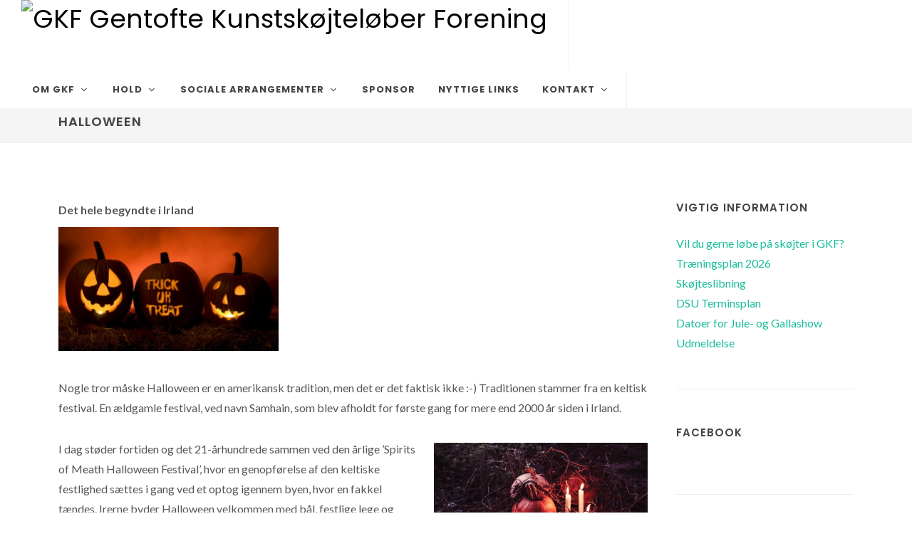

--- FILE ---
content_type: text/html; charset=UTF-8
request_url: https://gkf.dk/memberportal/frontpage/page/4753
body_size: 38393
content:
<!DOCTYPE html>
<html dir="ltr" lang="da-DK">
<head>

	<meta http-equiv="content-type" content="text/html; charset=utf-8" />
	<meta name="author" content="GKF Gentofte Kunstskøjteløber Forening" />
	<meta name="description" content="GKF Gentofte Kunstskøjteløber Forening" />
	
	
		<meta property="og:title" content="GKF Gentofte Kunstskøjteløber Forening" />
		<meta property="og:description" content="Halloween" />
		
			<meta property="og:image" content="https://foreninglet-cms-files.s3-eu-west-1.amazonaws.com/1693/fcHyDSDa7WCW.jpg" />
		
	
	
	<!-- Stylesheets
	============================================= -->
	
		<link rel="shortcut icon" href="https://foreninglet-static-files.s3.eu-west-1.amazonaws.com/static/icon/favicon.ico" />
		<link rel="apple-touch-icon" href="https://foreninglet-static-files.s3.eu-west-1.amazonaws.com/static/icon/apple-touch-icon.png" />
	
	
	<link href="https://fonts.googleapis.com/css?family=Lato:300,400,400i,700|Poppins:300,400,500,600,700|PT+Serif:400,400i&display=swap" rel="stylesheet" type="text/css" />
	<link rel="stylesheet" href="https://foreninglet-static-files.s3.eu-west-1.amazonaws.com/static/layouts/cms/css/bootstrap.css" type="text/css" />
	<link rel="stylesheet" href="https://foreninglet-static-files.s3.eu-west-1.amazonaws.com/static/css/bootstrap-multiselect-0.9.13/bootstrap-multiselect.css" />
	<link rel="stylesheet" href="https://foreninglet-static-files.s3.eu-west-1.amazonaws.com/static/layouts/cms/style.css" type="text/css" />
	<link rel="stylesheet" href="https://foreninglet-static-files.s3.eu-west-1.amazonaws.com/static/layouts/cms/css/swiper.css" type="text/css" />
	<link rel="stylesheet" href="https://foreninglet-static-files.s3.eu-west-1.amazonaws.com/static/layouts/cms/css/dark.css" type="text/css" />
	<link rel="stylesheet" href="https://foreninglet-static-files.s3.eu-west-1.amazonaws.com/static/layouts/cms/css/font-icons.css" type="text/css" />
	<link rel="stylesheet" href="https://foreninglet-static-files.s3.eu-west-1.amazonaws.com/static/layouts/cms/css/animate.css" type="text/css" />
	<link rel="stylesheet" href="https://foreninglet-static-files.s3.eu-west-1.amazonaws.com/static/layouts/cms/css/magnific-popup.css" type="text/css" />

	<link rel="stylesheet" href="https://foreninglet-static-files.s3.eu-west-1.amazonaws.com/static/layouts/memberportal/css/datepicker.css" />
	<link rel="stylesheet" href="https://foreninglet-static-files.s3.eu-west-1.amazonaws.com/static/script/select2/4.0.3/css/select2.min.css" />
	<link rel="stylesheet" href="https://foreninglet-static-files.s3.eu-west-1.amazonaws.com/static/layouts/memberportal/css/chosen.min.css" />
    <link rel="stylesheet" href="https://foreninglet-static-files.s3.eu-west-1.amazonaws.com/static/script/owlcarousel/owl.carousel2-2.3.4.min.css" type="text/css" media="screen" />
    <link rel="stylesheet" href="https://foreninglet-static-files.s3.eu-west-1.amazonaws.com/static/script/owlcarousel/owl.theme.default-2.3.4.min.css" type="text/css" media="screen" />
	<link rel="stylesheet" href="https://foreninglet-static-files.s3.eu-west-1.amazonaws.com/static/layouts/memberportal/fullcalendar/3.10.0/fullcalendar.min.css" type="text/css" media="screen" />
	<link rel="stylesheet" href="https://foreninglet-static-files.s3.eu-west-1.amazonaws.com/static/layouts/common/fullcalendar-scheduler/1.10.0/css/scheduler.min.css" type="text/css" media="screen" />
	<link rel="stylesheet" href="https://foreninglet-static-files.s3.eu-west-1.amazonaws.com/static/css/jquery/datatables-1.11.3.min.css" />
	<link rel="stylesheet" href="https://foreninglet-static-files.s3.eu-west-1.amazonaws.com/static/layouts/memberportal/bootstrap-form-helpers-d4201db/css/bootstrap-formhelpers.min.css" />
    	<link rel="stylesheet" href="https://foreninglet-static-files.s3.eu-west-1.amazonaws.com/static/css/froala-4.0.5/froala_style.min.css">
	<link rel="stylesheet" href="https://foreninglet-static-files.s3.eu-west-1.amazonaws.com/static/css/intl-tel-input-18.0.3/css/intlTelInput.min.css">
	
	<link rel="stylesheet" href="https://foreninglet-static-files.s3.eu-west-1.amazonaws.com/static/layouts/cms/css/custom.css?date=20241123v15" type="text/css" />

	<style>
	    .page-title-text {
            background-color: rgba(0,0,0,0.35);
        }
	</style>
	
    
    	<link href="https://gkf.dk/memberportal/frontpage/css?date=20220914103900" rel="stylesheet"/>
    
	
	<meta name="viewport" content="width=device-width, initial-scale=1" />

	<!-- Document Title
	============================================= -->
	<title>GKF Gentofte Kunstskøjteløber Forening</title>
    

</head>

<body class="stretched">

	<!-- JavaScripts
	============================================= -->
	<script src="https://foreninglet-static-files.s3.eu-west-1.amazonaws.com/static/layouts/cms/js/jquery.js"></script>
	<script src="https://foreninglet-static-files.s3.eu-west-1.amazonaws.com/static/layouts/cms/js/plugins.min.js"></script>

	<!-- Footer Scripts
	============================================= -->
	<script src="https://foreninglet-static-files.s3.eu-west-1.amazonaws.com/static/layouts/cms/js/functions.js"></script>
	<script src="https://foreninglet-static-files.s3.eu-west-1.amazonaws.com/static/script/owlcarousel/owl.carousel2-2.3.4.min.js"> </script>

		<script src="https://foreninglet-static-files.s3.eu-west-1.amazonaws.com/static/script/bootstrap-multiselect-0.9.13/bootstrap-multiselect.js"> </script>
    <script src="https://foreninglet-static-files.s3.eu-west-1.amazonaws.com/static/layouts/memberportal/js/bootstrap-datepicker.js"> </script>
    <script src="https://foreninglet-static-files.s3.eu-west-1.amazonaws.com/static/layouts/memberportal/js/bootstrap-datepicker.da.js"> </script>
    <script src="https://foreninglet-static-files.s3.eu-west-1.amazonaws.com/static/layouts/memberportal/js/bootstrap-datepicker.de.js"> </script>
    <script src="https://foreninglet-static-files.s3.eu-west-1.amazonaws.com/static/layouts/memberportal/js/bootstrap-datepicker.sv.js"> </script>
    <script src="https://foreninglet-static-files.s3.eu-west-1.amazonaws.com/static/layouts/memberportal/js/bootstrap-datepicker.no.js"> </script>
    <script src="https://foreninglet-static-files.s3.eu-west-1.amazonaws.com/static/script/select2/4.0.3/js/select2.min.js"></script>
    <script src="https://foreninglet-static-files.s3.eu-west-1.amazonaws.com/static/script/select2/4.0.3/js/i18n/da.js"></script>
	<script src="https://foreninglet-static-files.s3.eu-west-1.amazonaws.com/static/layouts/memberportal/js/chosen.jquery.min.js"> </script>
	<script src="https://foreninglet-static-files.s3.eu-west-1.amazonaws.com/static/layouts/memberportal/fullcalendar/3.10.0/moment.min.js"> </script>
	<script src="https://foreninglet-static-files.s3.eu-west-1.amazonaws.com/static/layouts/memberportal/fullcalendar/3.10.0/fullcalendar.min.js"> </script>
	<script src="https://foreninglet-static-files.s3.eu-west-1.amazonaws.com/static/layouts/memberportal/fullcalendar/3.10.0/locale/da.js"> </script>
	<script src="https://foreninglet-static-files.s3.eu-west-1.amazonaws.com/static/layouts/memberportal/fullcalendar/3.10.0/locale/de.js"> </script>
	<script src="https://foreninglet-static-files.s3.eu-west-1.amazonaws.com/static/layouts/memberportal/fullcalendar/3.10.0/locale/en-gb.js"> </script>
	<script src="https://foreninglet-static-files.s3.eu-west-1.amazonaws.com/static/layouts/common/fullcalendar-scheduler/1.10.0/js/scheduler.min.js"> </script>
	<script src="https://foreninglet-static-files.s3.eu-west-1.amazonaws.com/static/script/jquery/datatables-1.11.3.min.js"> </script>
	<script src="https://foreninglet-static-files.s3.eu-west-1.amazonaws.com/static/script/jquery/jquery.rss-3.3.0.min.js"></script>
	<script src="https://foreninglet-static-files.s3.eu-west-1.amazonaws.com/static/layouts/memberportal/bootstrap-form-helpers-d4201db/js/bootstrap-formhelpers.min.js"></script>
		<script src="https://foreninglet-static-files.s3.eu-west-1.amazonaws.com/static/script/jscaptcha/jscaptcha.js"></script>
    
	<script type="text/javascript" src="https://foreninglet-static-files.s3.eu-west-1.amazonaws.com/static/script/intl-tel-input-18.0.3/intlTelInput.min.js"></script>

		<script src="https://foreninglet-static-files.s3.eu-west-1.amazonaws.com/static/layouts/cms/js/custom.js?v=3"></script>

	<!-- Document Wrapper
	============================================= -->
	<div id="wrapper" class="clearfix">

				
    		<!-- Header
    		============================================= -->
    		<header id="header" class="full-header floating-header">
    			<div id="header-wrap">
    				<div class="container">
    					<div class="header-row">
    
    						<!-- Logo
    						============================================= -->
    						<div id="logo">
        						            						<a href="https://gkf.dk/memberportal/frontpage" class="standard-logo" data-dark-logo="https://gkf.dk/front/logo/1693/ab2a98/logo?v=2015-02-06_11-14-36"><img src="https://gkf.dk/front/logo/1693/ab2a98/logo?v=2015-02-06_11-14-36" alt="GKF Gentofte Kunstskøjteløber Forening" /></a>
    								<a href="https://gkf.dk/memberportal/frontpage" class="retina-logo" data-dark-logo="https://gkf.dk/front/logo/1693/ab2a98/logo?v=2015-02-06_11-14-36"><img src="https://gkf.dk/front/logo/1693/ab2a98/logo?v=2015-02-06_11-14-36" alt="GKF Gentofte Kunstskøjteløber Forening"></a>
        						            				</div><!-- #logo end -->
    
    						    
    												<div id="primary-menu-trigger">
							<svg class="svg-trigger" viewBox="0 0 100 100"><path d="m 30,33 h 40 c 3.722839,0 7.5,3.126468 7.5,8.578427 0,5.451959 -2.727029,8.421573 -7.5,8.421573 h -20"></path><path d="m 30,50 h 40"></path><path d="m 70,67 h -40 c 0,0 -7.5,-0.802118 -7.5,-8.365747 0,-7.563629 7.5,-8.634253 7.5,-8.634253 h 20"></path></svg>
						</div>

						<!-- Primary Navigation
						============================================= -->
						<nav class="primary-menu with-arrows" id="primary-menu">
							<ul class="menu-container">

								<li class="menu-item">
<a class="menu-link"  href="https://gkf.dk/memberportal/frontpage/page/4624"><div>Om GKF</div></a><ul class="sub-menu-container"><li class="menu-item">
<a class="menu-link"  href="https://gkf.dk/memberportal/frontpage/page/10352"><div>bestyrelse/Kontakt</div></a></li><li class="menu-item">
<a class="menu-link"  href="https://gkf.dk/memberportal/frontpage/page/4701"><div>Trænere i GKF</div></a></li><li class="menu-item">
<a class="menu-link"  href="https://gkf.dk/memberportal/frontpage/page/4657"><div>Generalforsamling</div></a></li><li class="menu-item">
<a class="menu-link"  href="https://gkf.dk/memberportal/frontpage/page/4734"><div>Bestyrelsesmøder</div></a></li><li class="menu-item">
<a class="menu-link" target="_blank" href="https://gkf.dk/memberportal/frontpage/page/7865"><div>Vedtægter i GKF</div></a></li><li class="menu-item">
<a class="menu-link" target="_blank" href="https://foreninglet-cms-files.s3-eu-west-1.amazonaws.com/1693/qFmD9y8e9qje.pdf"><div>Privatlivspolitk</div></a></li><li class="menu-item">
<a class="menu-link"  href="https://gkf.dk/memberportal/frontpage/page/4650"><div>Ordensregler</div></a></li><li class="menu-item">
<a class="menu-link"  href="https://gkf.dk/memberportal/frontpage/page/4714"><div>Anti-mobberegler</div></a></li></ul></li><li class="menu-item">
<a class="menu-link"  href="https://gkf.dk/memberportal/frontpage/page/4631"><div>Hold</div></a><ul class="sub-menu-container"><li class="menu-item">
<a class="menu-link"  href="https://gkf.dk/memberportal/frontpage/page/10650"><div>Holdoversigt og krav</div></a></li><li class="menu-item">
<a class="menu-link"  href="https://gkf.dk/memberportal/frontpage/page/4721"><div>Morgentræning for medlemmer</div></a></li><li class="menu-item">
<a class="menu-link"  href="https://gkf.dk/memberportal/frontpage/page/4641"><div>Kontingent</div></a></li><li class="menu-item">
<a class="menu-link"  href="https://gkf.dk/memberportal/frontpage/page/4720"><div>Privatundervisning</div></a></li><li class="menu-item">
<a class="menu-link"  href="https://gkf.dk/memberportal/frontpage/page/4702"><div>Klubskab</div></a></li><li class="menu-item">
<a class="menu-link"  href="https://gkf.dk/memberportal/frontpage/page/4632"><div>Nyt medlem / New member</div></a></li></ul></li><li class="menu-item">
<a class="menu-link"  href="#"><div>Sociale arrangementer</div></a><ul class="sub-menu-container"><li class="menu-item">
<a class="menu-link"  href="https://gkf.dk/memberportal/frontpage/page/4673"><div>Gallashow</div></a></li><li class="menu-item">
<a class="menu-link"  href="https://gkf.dk/memberportal/frontpage/page/4674"><div>Fastelavn</div></a></li><li class="menu-item">
<a class="menu-link"  href="https://gkf.dk/memberportal/frontpage/page/4676"><div>Sommer Camp</div></a></li><li class="menu-item">
<a class="menu-link"  href="https://gkf.dk/memberportal/frontpage/page/4753"><div>Halloween</div></a></li><li class="menu-item">
<a class="menu-link"  href="https://gkf.dk/memberportal/frontpage/page/4675"><div>Juletræsfest</div></a></li></ul></li><li class="menu-item">
<a class="menu-link"  href="https://gkf.dk/memberportal/frontpage/page/4637"><div>Sponsor</div></a></li><li class="menu-item">
<a class="menu-link"  href="https://gkf.dk/memberportal/frontpage/page/4757"><div>Nyttige Links</div></a></li><li class="menu-item">
<a class="menu-link"  href="https://gkf.dk/memberportal/frontpage/page/4627"><div>Kontakt</div></a><ul class="sub-menu-container"><li class="menu-item">
<a class="menu-link"  href="https://gkf.dk/memberportal/frontpage/page/4765"><div>Ventelister</div></a></li></ul></li>    															
							</ul>
						</nav><!-- #primary-menu end -->
    
    					</div>
    				</div>
    			</div>
    			<div class="header-wrap-clone"></div>
    		</header><!-- #header end -->

    		        	
    		        		<!-- Page Title
        		============================================= -->
        		<section id="page-title" class="page-title-mini">
        
        			<div class="container clearfix">
        				<h1>Halloween</h1>
        			</div>
        		</section><!-- #page-title end -->
        	        	
		
		<!-- Content
		============================================= -->
		<section id="content">
			    			<div class="content-wrap" >
    				<div class="container clearfix">
			
					    					<div class="row gutter-40 col-mb-80">
    						<!-- Center of page
    						============================================= -->
    						<div class="center-of-page col-lg-9 fr-view">
					<div class="fr-view"><p><b>Det hele begyndte i Irland<br />
</b><a href="https://foreninglet-cms-files.s3-eu-west-1.amazonaws.com/1693/fcHyDSDa7WCW.jpg"><img class="alignnone wp-image-8090 " src="https://foreninglet-cms-files.s3-eu-west-1.amazonaws.com/1693/fcHyDSDa7WCW.jpg" alt="" width="309" height="174" /></a><br />
Nogle tror måske Halloween er en amerikansk tradition, men det er det faktisk ikke :-) Traditionen stammer fra en keltisk festival. En ældgamle festival, ved navn Samhain, som blev afholdt for første gang for mere end 2000 år siden i Irland.</p>
<p><a href="https://foreninglet-cms-files.s3-eu-west-1.amazonaws.com/1693/bhXjm51hk5BP.jpg"><img class="alignright wp-image-8103 size-medium" src="https://foreninglet-cms-files.s3-eu-west-1.amazonaws.com/1693/bhXjm51hk5BP.jpg" alt="" width="300" height="200" /></a><i></i>I dag støder fortiden og det 21-århundrede sammen ved den årlige ’Spirits of Meath Halloween Festival’, hvor en genopførelse af den keltiske festlighed sættes i gang ved et optog igennem byen, hvor en fakkel tændes. Irerne byder Halloween velkommen med bål, festlige lege og traditionel mad, heriblandt en frugtkage,  der indeholder mønter, knapper, ringe og andre ting, der kan spå om fremtiden. I meget gamle dage mente man, at hvis en ung kvinde fandt en ring i hendes stykke kage, ville hun blive gift inden for det næste år. - Se det er da en lidt sjov historie.. og så blev vi det klogere..</p>
<p>Halloween kom til USA med de irske immigranter i midten af 1800-tallet.</p>
<p><strong>I GKF ER HALLOWEEN OGSÅ KOMMET TIL - og det er blevet en stor årlig begivenhed - HUSK AT SÆTTE KRYDS</strong></p>
<p><a href="https://foreninglet-cms-files.s3-eu-west-1.amazonaws.com/1693/ahPXy5epBWnK.jpg"><img class="alignnone size-thumbnail wp-image-8102" src="https://foreninglet-cms-files.s3-eu-west-1.amazonaws.com/1693/ahPXy5epBWnK.jpg" alt="" width="150" height="150" />   </a> <a href="https://foreninglet-cms-files.s3-eu-west-1.amazonaws.com/1693/OP2Pt9p5LQN6.jpg"><img class="alignnone size-thumbnail wp-image-8100" src="https://foreninglet-cms-files.s3-eu-west-1.amazonaws.com/1693/OP2Pt9p5LQN6.jpg" alt="" width="150" height="150" />    </a><a href="https://foreninglet-cms-files.s3-eu-west-1.amazonaws.com/1693/j9fDm98reYQO.jpg"><img class="alignnone size-thumbnail wp-image-8098" src="https://foreninglet-cms-files.s3-eu-west-1.amazonaws.com/1693/j9fDm98reYQO.jpg" alt="" width="150" height="150" /></a> <a href="https://foreninglet-cms-files.s3-eu-west-1.amazonaws.com/1693/jMYyPPkY2xWL.jpg"><img class="alignnone size-thumbnail wp-image-8099" src="https://foreninglet-cms-files.s3-eu-west-1.amazonaws.com/1693/jMYyPPkY2xWL.jpg" alt="" width="150" height="150" /></a>    <a href="https://foreninglet-cms-files.s3-eu-west-1.amazonaws.com/1693/hfr7W8fH9dGQ.jpg"><img class="alignnone size-thumbnail wp-image-8097" src="https://foreninglet-cms-files.s3-eu-west-1.amazonaws.com/1693/hfr7W8fH9dGQ.jpg" alt="" width="150" height="150" />    </a><a href="https://foreninglet-cms-files.s3-eu-west-1.amazonaws.com/1693/W6zq6w44NQNB.jpg"><img class="alignnone size-thumbnail wp-image-8096" src="https://foreninglet-cms-files.s3-eu-west-1.amazonaws.com/1693/W6zq6w44NQNB.jpg" alt="" width="150" height="150" /></a><a href="https://foreninglet-cms-files.s3-eu-west-1.amazonaws.com/1693/hfr7W8fH9dGQ.jpg"><img class="alignnone wp-image-8101 " src="https://foreninglet-cms-files.s3-eu-west-1.amazonaws.com/1693/x2P663f99KFN.jpg" alt="" width="484" height="363" /></a><br />
Glade Halloween børn :-)</p>
</div>											</div><!-- .center-of-page end -->
						
						<!-- Sidebar
						============================================= -->
						<div class="sidebar col-lg-3">
							<div class="sidebar-widgets-wrap">
							
								
        							
    								
    								        								<div class="widget clearfix">
        									<h4 class="sidebar-title">VIGTIG INFORMATION</h4>
        									<p><a href="https://gkf.dk/memberportal/frontpage/page/4765">Vil du gerne løbe på skøjter i GKF?</a><br />
<a href="https://gkf.dk/memberportal/frontpage/page/9058">Træningsplan 2026</a><br />
<a href="https://foreninglet-cms-files.s3-eu-west-1.amazonaws.com/1693/t2DSG7BztM8j.pdf">Skøjteslibning</a><br />
<a href="https://foreninglet-cms-files.s3-eu-west-1.amazonaws.com/1693/pdsssgw9pD1z.pdf"> DSU Terminsplan  </a><br />
<a href="https://www.gkf.dk/memberportal/frontpage/page/10296"> Datoer for Jule- og Gallashow  </a><br />
<a href="https://www.gkf.dk/memberportal/frontpage/page/4769"> Udmeldelse </a><br />
</p>
        								</div>
        							
    								            							
    								
    								
    								
        							        								
    							
        							
    								
    								
    								            							
    								
    								
    								        								<div class="widget clearfix">
        									<h4 class="sidebar-title">FACEBOOK</h4>
        									
                                        	<div id="fb-root"></div>
                                        	<script async defer crossorigin="anonymous" 
                                        	  src="https://connect.facebook.net/da_DK/sdk.js#xfbml=1&version=v20.0">
                                        	</script>
                                        	
                                        	<div class="fb-page" 
                                        	     data-href="https://www.facebook.com/profile.php?id=100028549947152"
                                        	     data-tabs="timeline" 
                                        	     data-width="294" 
                                        	     data-height="500" 
                                        	     data-small-header="false"
                                        	     data-adapt-container-width="true"
                                        	     data-hide-cover="false"
                                        	     data-show-facepile="true">
                                        	</div>  
                                                									
        								</div>
        							
        							        								
    							
        							        								<div class="widget clearfix">
        									<h4 class="sidebar-title">Nyheder</h4>
        									<div class="posts-sm row col-mb-30" id="last-viewed-shop-list-sidebar">
        										            										<div class="entry col-12">
            											<div class="grid-inner row g-0">
            												<div class="col">
            													<div class="entry-title">
            														<h4><a href="https://gkf.dk/memberportal/frontpage/post/10955">Velkommen til vores ny træner Louise</a></h4>
            													</div>
            													<div class="entry-meta no-separator">
            														<ul>
            															<li>Udgivet: 18. jan. 2026</li>
            														</ul>
            													</div>
            												</div>
            											</div>
            										</div>
            									            										<div class="entry col-12">
            											<div class="grid-inner row g-0">
            												<div class="col">
            													<div class="entry-title">
            														<h4><a href="https://gkf.dk/memberportal/frontpage/post/10812">Sæt X i kalenderen den 21/2 - klubkonkurrence for skøjteskolen og FunSport</a></h4>
            													</div>
            													<div class="entry-meta no-separator">
            														<ul>
            															<li>Udgivet: 3. jan. 2026</li>
            														</ul>
            													</div>
            												</div>
            											</div>
            										</div>
            									            										<div class="entry col-12">
            											<div class="grid-inner row g-0">
            												<div class="col">
            													<div class="entry-title">
            														<h4><a href="https://gkf.dk/memberportal/frontpage/post/10637">Forældrekaffe 2026 - 1. lørdag i måneden mellem 12 og 13</a></h4>
            													</div>
            													<div class="entry-meta no-separator">
            														<ul>
            															<li>Udgivet: 4. dec. 2025</li>
            														</ul>
            													</div>
            												</div>
            											</div>
            										</div>
            									            										<div class="entry col-12">
            											<div class="grid-inner row g-0">
            												<div class="col">
            													<div class="entry-title">
            														<h4><a href="https://gkf.dk/memberportal/frontpage/post/10497">Mere istræning til Fun Y og Fun O </a></h4>
            													</div>
            													<div class="entry-meta no-separator">
            														<ul>
            															<li>Udgivet: 12. nov. 2025</li>
            														</ul>
            													</div>
            												</div>
            											</div>
            										</div>
            									            										<div class="entry col-12">
            											<div class="grid-inner row g-0">
            												<div class="col">
            													<div class="entry-title">
            														<h4><a href="https://gkf.dk/memberportal/frontpage/post/10344">Ny bestyrelse i GKF</a></h4>
            													</div>
            													<div class="entry-meta no-separator">
            														<ul>
            															<li>Udgivet: 22. okt. 2025</li>
            														</ul>
            													</div>
            												</div>
            											</div>
            										</div>
            									        									</div>
        									<hr/>
        									<h5><a href="https://gkf.dk/memberportal/frontpage/showallposts">Vis alle</a></h5>
            							</div>
            						
    								
    								
    								            							
    								
    								
    								
        							        								
    															
							</div>

						</div><!-- .sidebar end -->
					
				        				</div>
        			</div>
							
		</section><!-- #content end -->

					<!-- Footer
    		============================================= -->
    		<footer id="footer" class="dark">
    			<div class="container" id="footer-container-div">
    				<!-- Footer Widgets
    				============================================= -->
    				<div class="footer-widgets-wrap">
    
    					<div class="row col-mb-50">
    						
    						
        						<div class="col-md-6 col-lg-4">
        
        							<div class="widget clearfix">
        
        								<h4>Kontakt</h4>
        
        								<div>
        									
            									<address>
            										<strong>GKF Gentofte Kunstskøjteløber Forening</strong><br>
            										
            										
            									</address>
            								
        									
    										
    											<abbr>CVR: 53926916</abbr><br>
    										
        									
        										<abbr><strong>Email:</strong></abbr> <a href="mailto:medlem@gkf.dk">medlem@gkf.dk</a><br>
        									
        									
        								</div>
        
        							</div>
        
        						</div>
        					
    
    						
        						<div class="col-md-6 col-lg-4">
        
        							<div class="widget clearfix">
        
        								<h4>Følg os</h4>
        								
        								
            								<a href="https://www.facebook.com/GKF-Gentofte-Kunstskøjteløber-Forening-495806293797471" class="social-icon si-small si-rounded si-facebook" target="_blank">
            									<i class="icon-facebook"></i>
            									<i class="icon-facebook"></i>
            								</a>
            							
        
        								
        
        								
            								<a href="https://www.instagram.com/explore/locations/270651468/gkf-gentofte-kunstskjtelber-forening" class="social-icon si-small si-rounded si-instagram" target="_blank">
            									<i class="icon-instagram"></i>
            									<i class="icon-instagram"></i>
            								</a>
            							
        
        								
        
        							</div>
        
        						</div>
        					
    
    						
    
    						<!-- 						
    						<div class="col-md-6 col-lg-4">
    
    							<div class="widget clearfix">
    								<div class="alignright gmap" id="google-map2" data-address="Roskilde, Denmark" style="width: 280px; height: 170px;"></div>
    							</div>
    							
    						</div>
    						-->
    						 
    					</div>
    
    				</div><!-- .footer-widgets-wrap end -->
    			</div>
    
    			<!-- Copyrights
    			============================================= -->
    			<div id="copyrights">
    				<div class="container">
    
    					<div class="row justify-content-between">
    						<div class="col-12 col-lg-auto text-center text-lg-start">
    							<div class="copyrights-menu copyright-links mb-0">
    								<p class="mb-3">&copy; 2026 <a href="https://gkf.dk">GKF Gentofte Kunstskøjteløber Forening</a></p>
    							</div>
    						</div>
    
    						<div class="col-12 col-lg-auto text-center text-lg-end">
    							<div class="copyrights-menu copyright-links mb-0">
    								<p class="mb-3"><a href="https://web.foreninglet.dk" target="_blank">En løsning fra ForeningLet</a></p>
    							</div>
    						</div>
    					</div>
    
    				</div>
    			</div><!-- #copyrights end -->
    		</footer><!-- #footer end -->
				
	</div><!-- #wrapper end -->

    <div class="col-md-3 bg" id="spinner-modal">
    	<div class="loader" id="loader-1"></div>
    </div>

    <div class="modal fade" id="generic-modal-popup" tabindex="-1" role="dialog" aria-hidden="true">
    	<div class="modal-dialog">
    		<div class="modal-content">
    			<div class="modal-header">
    				<h4 class="modal-title" id="myModalLabel">Info</h4>
    				<button type="button" class="btn-close btn-sm" data-bs-dismiss="modal" aria-hidden="true"></button>
    			</div>
    			<div class="modal-body" id="generic-modal-popup-body">
    			</div>
    			<div class="modal-footer">
    				<button type="button" class="btn btn-primary" data-bs-dismiss="modal">Luk</button>
    			</div>
    		</div>
    	</div>
    </div>

	<!-- Go To Top
	============================================= -->
	<div id="gotoTop" class="icon-angle-up"></div>

	<div class="modal fade" id="message-popup" tabindex="-1" role="dialog" aria-hidden="true">
	<div class="modal-dialog">
		<div class="modal-content">
			<div class="modal-header">
				<h4 class="modal-title">Info</h4>
			</div>
			<div class="modal-body">
    			<p id="message-popup-text">
    			</p>
    		</div>
    		<div class="modal-footer">
    			<button type="button" class="btn btn-primary" data-bs-dismiss="modal" data-dismiss="modal">OK</button>
    		</div>
		</div>
	</div>
</div>

<script>

function showMessagePopup(message) {
	$('#message-popup-text').html(message);
	$('#message-popup').modal('show');
}

function checkSession() {
	document.getElementById('message').innerHTML = "window has focus";
	var loggedInMemberId = 0;
	if (loggedInMemberId == 0) {
		console.log("No member is logged ind");
		return;
	}
	console.log("Tries to log in member_id: " + loggedInMemberId);
	loginMember(loggedInMemberId);
}

function setChangeAccountValue() {
	if (localeStorageEnabled()) {
		
	}
}

function isChangeAccountEnabled() {
	if (localeStorageEnabled()) {
		if (fetchFromLocalStorage("fl_change_account_enabled") == "true") {
			return true;
		}
	}
	return false;
}

function addResultToList(result, remember_me) {
	for (var i = 0, l = result.length; i < l; i++) {
	    var loginInfo = result[i];
	    var jsonText = JSON.stringify(loginInfo);
	    var key = "fl_member_list_key_" + loginInfo.member_id; 
	    addToLocalStorage(key, jsonText, remember_me);
	}
	
}

function localeStorageEnabled() {
	if (typeof(Storage) === "undefined") {
		return false;
	}
	if (isLocalStorageNameSupported() === false) {
		return false;
	}
	
	return true;
}

function isLocalStorageNameSupported() {
	var test = 'test';
    try {
        localStorage.setItem(test, test);
        localStorage.removeItem(test);
        return true;
    } catch(e) {
        return false;
    }
}		

function addToLocalStorage(key, value, remember_me) {
	if (remember_me == 1 && localeStorageEnabled()) {
		//console.log("Adds to locale storage: " + key);
		localStorage.setItem(key, value);
	}
	else {
		//console.log("Adds to in page storage: " + key);
		inPageStorage[key] = value;
	}
}

var inPageStorage = [];

function fetchFromLocalStorage(key) {
	//console.log("In page store result: " + (key in inPageStorage));
	if (key in inPageStorage) {
		//console.log("Found login in page: " + (key in inPageStorage));
		return inPageStorage[key];
	}
	return localStorage.getItem(key)
}

function loginMember(memberId) {
    var key = "fl_member_list_key_" + memberId; 

    var memberJson = fetchFromLocalStorage(key);

    var member = JSON.parse(memberJson);

	doLoginPost(member);
}

function doLoginPost(loginInfo) {
	$("#username").val(loginInfo.username);
	$("#key_1").val(loginInfo.key_1);
	$("#key_2").val(loginInfo.key_2);
	$("#club_id").val(loginInfo.club_id);
	$("#member_id").val(loginInfo.member_id);
	$("#do-login-form").attr('action', loginInfo.post_url);
	$("#do-login-form").submit();
}

var changeAccountEnabled = false;
if (localeStorageEnabled()) {
	if (fetchFromLocalStorage("fl_change_account_enabled") == "true") {
		var changeAccountEnabled = true;
	}
}

setChangeAccountValue();

var changeAccountEnabled = isChangeAccountEnabled();


	var isOnSubDomain = false;


if (changeAccountEnabled && isOnSubDomain) {
	$("#change-account-menu").css("visibility","visible");
} else {
	$("#change-account-menu").css("visibility","hidden");
}

</script>
	<script>
	
        		var rxhtmlTag = /<(?!area|br|col|embed|hr|img|input|link|meta|param)(([a-z][^\/\0>\x20\t\r\n\f]*)[^>]*)\/>/gi;
		jQuery.htmlPrefilter = function( html ) {
			return html.replace( rxhtmlTag, "<$1></$2>" );
		};
		
								jQuery.fn.extend({
			dialog: function() {
				var popupHtml = $(this).html();
				$("#generic-modal-popup-body").html(popupHtml);
				$("#generic-modal-popup").modal('show');
			}
		});

		$(document).ready(function() {
			$('.panel').addClass('card');
			$('.panel-body').addClass('card-body');
			$('.panel-title').addClass('card-header');

			$('.hidden-xs').addClass('d-xs-none');
			$('.hidden-sm').addClass('d-sm-none');
			$('.hidden-md').addClass('d-md-none');
			$('.hidden-lg').addClass('d-lg-none');
			$('.hidden-xs').removeClass('hidden-xs');
			$('.hidden-sm').removeClass('hidden-sm');
			$('.hidden-md').removeClass('hidden-md');
			$('.hidden-lg').removeClass('hidden-lg');

						$('.glyphicon-calendar').addClass('icon-calendar-1');
			$('.glyphicon-time').addClass('icon-time');
			$('.glyphicon-map-marker').addClass('icon-map-marker1');
			$('.glyphicon-user').addClass('icon-user');
			$('.glyphicon-circle-arrow-right').addClass('icon-line-arrow-right-circle');
			$('.glyphicon-arrow-right').addClass('icon-arrow-right');
			$('.glyphicon-arrow-left').addClass('icon-arrow-left');

			$('.fa-plus-square').addClass('icon-plus-square');
			$('.fa-minus-square').addClass('icon-minus-square');
			$('.fa-check-square').addClass('icon-check-square');
			$('.fa-hand-point-up').addClass('icon-hand-point-up');
			$('.fa-question-circle').addClass('icon-question-circle');

			$('.btn-xs').addClass('btn-sm');

			$('.checkbox-field').css('width', '100%');
			$('.checkbox-field').css('display', 'block');

			$('.member-saldo').css('display', 'block');
			
						$('.multiselect-container').css('width', '400px');
			//$('.multiselect-container').css('padding', '5px');
			
						$('._100').addClass('row');

			$('.read-only-span').css('display', 'block');

			$('label').css('display', 'block');
			
						$('.close').hide();
			
			var windowWidth = $(window).width();
			var menuWidth = $("#primary-menu").width();
			var logoWidth = $("#logo").width();

			var diff = windowWidth - menuWidth - logoWidth;
			if (diff < 50) {
				$("#primary-menu").addClass('primary-menu-wrap');
				$("#page-title").css("padding-top", "60px");
			}
			
						$('').dataTable({
        		"oLanguage": {
        			"sUrl": "https://gkf.dk/language/da_DK.txt"
        		}
			});
			
			$('#spinner-modal').hide();
			$('.waiting').click(function(event) {
				$('#spinner-modal').show();
				            	if ($(this).hasClass('clicked')) { 
            		return false;
            	}
            	else {
            		$(this).addClass('clicked').trigger('click');
            	}				
			});
			
			
    		$('a').click(function(event) {
    			var link = this.href;
    			var lastPartOfUrl = link.substring(link.indexOf("?")+1);
    			//console.log(lastPartOfUrl);
    			if (lastPartOfUrl == 'confirm-delete') {
    				return confirmDelete(link);
    			}
    			return true;
    		});
    		
    		$("#login-response-message").css("color", "red");
    		
    		$("#member-portal-login-button").click(function(event) {
				$('#spinner-modal').show();
    		});
    		
    		
			            var windowHeight = $(window).height();
            var element = document.getElementById("footer");
            if (element !== null) {
                var space = windowHeight - element.offsetTop - element.offsetHeight;
                var space = space + "px";
                $("#content").css("padding-bottom", space);
            }
            
			$('.bfh-selectbox').on('change.bfhselectbox', function () {
				var language = $(this).val();
				$.ajax({
					xhr: function() {
						return initXhr();
					},
					url: 'https://gkf.dk/memberportal/frontpage/change_language',
					data: 'language=' + language,
					dataType: "text",
					type: 'POST',
					success: function(response) {
						window.location.href = 'https://gkf.dk/memberportal/frontpage';
					}
				});
			});
			
						$('#content img').css({
				'max-width': '100%',
				'height': 'auto',
				'display': 'block'
			});
			
		});

		
		function parseRssFeed(rssurl, elementsToShow, elementIdToAddResultTo) {
			$("#" + elementIdToAddResultTo).rss(
				rssurl,
				{
					limit: elementsToShow,
					ssl: true,
					layoutTemplate: "<div class='feed-container'>{entries}</div>",
					entryTemplate: '<div class="entry-title"><h4><a href="{url}" target="_blank">{title}</a></h4></div><div class="entry-meta no-separator"><ul><li>{date}</li></ul></div><br/>',
					dateFormat: "DD/MM-YYYY, HH:mm",
				}
			);
		}
		
		function flIsInIframe() {
            if (window.location !== window.parent.location) {
            	return true;
            } 
            else {
            	return false;
            }
        }
        
        function hideWaiting() {
			setTimeout(function(){doHideSpinner()},0.1);
		}

		// Never call directly but call hideWaiting.
		function doHideSpinner()  {
			$('#spinner-modal').hide();
		}
		
		function showSpinner() {
			setTimeout(function(){doShowSpinner()},0.1);
		}

		// Never call directly but call showSpinner.
		function doShowSpinner() {
			$('#spinner-modal').show();
		}
		
		function confirmDelete(link, text) {
			var standardText = "Er du sikker på at du vil slette?";
			if (text != "" && text != null) {
				standardText = text;
			} 
			return confirm(standardText);
		}
		
	</script>

</body>
</html>

--- FILE ---
content_type: text/css
request_url: https://foreninglet-static-files.s3.eu-west-1.amazonaws.com/static/layouts/cms/css/custom.css?date=20241123v15
body_size: 12529
content:
/* ----------------------------------------------------------------
	Custom CSS

	Add all your Custom Styled CSS here for New Styles or
	Overwriting Default Theme Styles for Better Handling Updates
-----------------------------------------------------------------*/

#page-title h1 {
    font-size: 45px;
    font-weight: 700;	
}

#page-title.page-title-dark span {
    font-size: 2em;
    font-weight: 600;
}

.page-title-text {
	padding: 15px;
	max-width: 100%;
}

/*
Booking related css start
*/
.booking-navigation {
	font-size: 15px;
	padding: 3px;
	border-radius: 5px;
	vertical-align: middle;
	text-decoration: none;
	color: inherit;
	border: 1px solid #AAAAAA;
	cursor: pointer;
}

.booking-navigation-td {
	width: 33%;
}

table.booking {
	margin: 5px;
}

table.booking tr, table.booking td {
	border-spacing: 0;
	border-collapse: collapse;
	font-size: 14px;
	padding: 0px;
	border: 0px solid black;
}

table.booking td.booking-date {
	white-space: nowrap;
	padding: 5px;
	background-color: #DDDDDD;
	border-radius: 5px;
}

table.booking td.slot {
}

table.booking-details td {
	font-size: 12px;
	padding: 5px;
}

.box  {
	float: left;
	width: 17px;
	height: 17px;
	margin: 1px 1px 1px 1px;
	border-width: 1px;
	border-style: solid;
	border-color: rgba(0, 0, 0, .2);
	border-radius: 3px;
}

.box.free {
	background-color: #90CA77;
	cursor: pointer;
}

.box.occupied {
	background-color: #f44336;
	cursor: pointer;
}

.box.unavailable {
	background-color: #BBBBBB;
}

.box.transparent {
	background-color: transparent;
	border-color: transparent;
	
}

.box.future {
	background-color: #DDDDDD;
}


.slot-box {
    display: inline-block;
    height: 50px;
    line-height: 16px;
    width: 100%;
    overflow: hidden;
    text-align: center;
}
                
.slot-box.booking-resource-header {
	height: 40px;
	line-height: 40px;
	background-color: #DDDDDD;
	font-weight: bold;
	padding-top: 3px;
	padding-bottom: 3px;
}

.slot-box.free {
       background-color: #9CCD9C;
       cursor: pointer;
}

.slot-box.unavailable {
       background-color: #DDDDDD;
}

.slot-box.occupied {
       background-color: #FF726F;
}

.slot-box.future {
    background-color: #DDDDDD;
}

.owl-dot {
       background-color: #428bca;
       border-radius: 5px;
       color: white;
       margin-right: 5px;
       border: none;
}

.owl-dot.active {
       background-color: #00008B;
}

#owl-custom-nav {
       text-align: center;
       padding-bottom: 10px;
}

/*
Booking related css end
*/


/*
Participants stuff css start
*/
#participants ul {
	padding-left: 15px;
	list-style-type: none;
}

#participants li {
	display: inline;
	padding-right: 0px;
    padding-left: 5px;	
}

#participants .list-inline {
    list-style: none;
}

#participants .row {
	width: 100%;
    float: left;
    list-style: none;	
}

#participants .action {
	float: right;
	line-height: 33px;
}

#participants .name-div {
	display: inline-block;
	white-space: nowrap;
	width: calc(100% - 90px);
	overflow: hidden;
    text-overflow: ellipsis;
}

#participants .name {
    max-width: 100%;
    white-space: nowrap;
	line-height: 33px;
}

#participants .clear {
	clear: both;
	margin: 0;
	padding: 0;
}

#participants .fa-plus-square {
	color: green;
	font-size: 1.2em;
}

#participants .fa-minus-square {
	color: #be1622;
	font-size: 1.2em;
}

#participants .fa-check-square {
	color: #f39200;
	font-size: 1.2em;
}

#participants .fa-question-circle {
	color: #1d70b7;
	font-size: 1.2em;
}

#participants fieldset {
	padding-bottom: 20px;
}

#participants .count-span {
	font-size: 12px;
}

.button-word-wrap {
	white-space: normal;
	font-size: 12px; 
}

.horizontal-line {
	border-bottom: 1px solid #EEEEEE;
}
/*
Participants stuff css end
*/

ol, ul {
	list-style-position:inside;
}

/*
Menu stuff
*/
.primary-menu-wrap {
	-ms-flex: 0 1 auto;
	flex: 0 1 auto;
	
}

.primary-menu-wrap .menu-link {
	padding: 15px;
}

/*
Spinner stuf
*/
.loading {
    display: flex;
    justify-content: center;
}

.loading::after {
    content: "";
    width: 50px;
    height: 50px;
    border: 10px solid #dddddd;
    border-top-color: #009579;
    border-radius: 50%;
    animation: loading 1s ease infinite;
}

@keyframes loading {
    to {
        transform: rotate(1turn);
    }
}

.consent-member-field {
	display: block !important;
}


/* File browser start */

/* The list style
-------------------------------------------------------------- */

.directory-list ul {
  margin-left: 10px;
  padding-left: 20px;
  border-left: 1px dashed #ddd;
}

.directory-list li {
  list-style: none;
  color: #888;
  font-size: 15px;
  font-weight: normal;
}

.directory-list a {
  border-bottom: 1px solid transparent;
  color: #888;
  text-decoration: none;
  transition: all 0.2s ease;
}

.directory-list a:hover {
  border-color: #eee;
  color: #000;
}

.directory-list .folder,
.directory-list .folder > a {
  color: #777;
  font-weight: bold;
}

/* The icons
-------------------------------------------------------------- */
.directory-list li:before {
  margin-right: 10px;
  content: "";
  height: 20px;
  vertical-align: middle;
  width: 20px;
  background-repeat: no-repeat;
  display: inline-block;
  /* file icon by default */
  background-image: url("data:image/svg+xml;utf8,<svg xmlns='http://www.w3.org/2000/svg' viewBox='0 0 100 100'><path fill='lightgrey' d='M85.714,42.857V87.5c0,1.487-0.521,2.752-1.562,3.794c-1.042,1.041-2.308,1.562-3.795,1.562H19.643 c-1.488,0-2.753-0.521-3.794-1.562c-1.042-1.042-1.562-2.307-1.562-3.794v-75c0-1.487,0.521-2.752,1.562-3.794 c1.041-1.041,2.306-1.562,3.794-1.562H50V37.5c0,1.488,0.521,2.753,1.562,3.795s2.307,1.562,3.795,1.562H85.714z M85.546,35.714 H57.143V7.311c3.05,0.558,5.505,1.767,7.366,3.627l17.41,17.411C83.78,30.209,84.989,32.665,85.546,35.714z' /></svg>");
  background-position: center 2px;
  background-size: 60% auto;
}

.directory-list li.folder:before {
  /* folder icon if folder class is specified */
  background-image: url("data:image/svg+xml;utf8,<svg xmlns='http://www.w3.org/2000/svg' viewBox='0 0 100 100'><path fill='lightblue' d='M96.429,37.5v39.286c0,3.423-1.228,6.361-3.684,8.817c-2.455,2.455-5.395,3.683-8.816,3.683H16.071 c-3.423,0-6.362-1.228-8.817-3.683c-2.456-2.456-3.683-5.395-3.683-8.817V23.214c0-3.422,1.228-6.362,3.683-8.817 c2.455-2.456,5.394-3.683,8.817-3.683h17.857c3.422,0,6.362,1.228,8.817,3.683c2.455,2.455,3.683,5.395,3.683,8.817V25h37.5 c3.422,0,6.361,1.228,8.816,3.683C95.201,31.138,96.429,34.078,96.429,37.5z' /></svg>");
  background-position: center top;
  background-size: 75% auto;
}

/* File browser end */

.calendar-event {
	min-height: 50px;	
}

/* Spinner start */
/* ALL LOADERS */
.loader{
  width: 100px;
  height: 100px;
  border-radius: 100%;
  position: relative;
  margin: 0 auto;
}

/* LOADER 1 */
#loader-1:before, #loader-1:after{
  content: "";
  position: absolute;
  top: -10px;
  left: -10px;
  width: 100%;
  height: 100%;
  border-radius: 100%;
  border: 10px solid transparent;
  border-top-color: #3498db;
}

#loader-1:before{
  z-index: 100;
  animation: spin 1s infinite;
}

#loader-1:after{
  border: 10px solid #ccc;
}

@keyframes spin{
  0%{
    -webkit-transform: rotate(0deg);
    -ms-transform: rotate(0deg);
    -o-transform: rotate(0deg);
    transform: rotate(0deg);
  }

  100%{
    -webkit-transform: rotate(360deg);
    -ms-transform: rotate(360deg);
    -o-transform: rotate(360deg);
    transform: rotate(360deg);
  }
}

#spinner-modal {
  position: absolute;
  top: 50%;
  left: 50%;
  transform: translate(-50%, -50%);
}

/* Spinner end */

/* Chat start */
.msger {
  display: flex;
  flex-flow: column wrap;
  justify-content: space-between;
  width: 100%;
  max-width: 867px;
  margin: 25px 10px;
  height: calc(100% - 50px);
  border: 2px solid #ddd;
  border-radius: 5px;
  background: var(--msger-bg);
  box-shadow: 0 15px 15px -5px rgba(0, 0, 0, 0.2);
}

.msger-header {
  display: flex;
  justify-content: space-between;
  padding: 10px;
  border-bottom: var(--border);
  background: #eee;
  color: #666;
}

.msger-chat {
  flex: 1;
  overflow-y: auto;
  padding: 10px;
}
.msger-chat::-webkit-scrollbar {
  width: 6px;
}
.msger-chat::-webkit-scrollbar-track {
  background: #ddd;
}
.msger-chat::-webkit-scrollbar-thumb {
  background: #bdbdbd;
}
.msg {
  display: flex;
  align-items: flex-end;
  margin-bottom: 10px;
}
.msg:last-of-type {
  margin: 0;
}
.msg-img {
  width: 50px;
  height: 50px;
  margin-right: 10px;
  background: #ddd;
  background-repeat: no-repeat;
  background-position: center;
  background-size: cover;
  border-radius: 50%;
}
.msg-bubble {
  max-width: 450px;
  padding: 15px;
  border-radius: 15px;
}
.msg-info {
  display: flex;
  justify-content: space-between;
  align-items: center;
  margin-bottom: 10px;
}
.msg-info-name {
  margin-right: 10px;
  font-weight: bold;
}
.msg-info-time {
  font-size: 0.85em;
}

.left-msg .msg-bubble {
  border-bottom-left-radius: 0;
  background-color: #ECECEC;
}

.right-msg {
  flex-direction: row-reverse;
}
.right-msg .msg-bubble {
  color: #fff;
  border-bottom-right-radius: 0;
  background-color: #699DF4;
}
.right-msg .msg-img {
  margin: 0 0 0 10px;
}

.msger-inputarea {
  display: flex;
  padding: 10px;
  border-top: var(--border);
  background: #eee;
}
.msger-inputarea * {
  padding: 10px;
  border: none;
  border-radius: 3px;
  font-size: 1em;
}
.msger-input {
  flex: 1;
  background: #FFFFFF;
}
.msger-send-btn {
  margin-left: 10px;
  background: rgb(0, 196, 65);
  color: #fff;
  font-weight: bold;
  cursor: pointer;
  transition: background 0.23s;
}
.msger-send-btn:hover {
  background: rgb(0, 180, 50);
}

/* Chat end */

/* Enrollment start */
.activity-filter {
	margin-bottom: 20px;
}

.activity-filter button {
	margin-bottom: 5px;
}

.activity-entry {
	box-shadow: 0px 2px 11px rgba(0, 0, 0, .25); border-radius: 25px;
	margin-bottom: 25px;
}

.activity-entry:hover {
	box-shadow: 0 0 25px rgba(33,33,33,.2); 
}

.activity-entry i {
	width: 20px;
}

h3.activity-name {
	margin: 0px 0px 10px 0px;
}

.activity-description {
	padding: 25px;	
}

.activity-buttons {
	margin-top: 15px;
}

.activity-image {
	border-radius: 25px 0px 0px 25px; 
	height:100%; 
	width:100%; 
	min-height: 200px; 
	display: block;
	background-size: contain;
  background-repeat: no-repeat;
	background-position: center center; 	
}

@media (max-width: 800px) {
	.activity-image {
		border-radius: 25px 25px 0px 0px; 
	}
}

:root{
    --sus-image-margin: 25px;
}

.activity-image-scale-to-fit {
	background-size: contain;
	height: auto;
	width:auto;
	aspect-ratio: 4/3;
	background-repeat: no-repeat;
	margin: var(--sus-image-margin);
	background-position: left top;
	border-radius:0px;
}

@media (max-width: 800px) or (orientation: portrait){
	.activity-image-scale-to-fit {
		aspect-ratio: 16/9;
		width: calc(100% - var(--sus-image-margin) * 2);
	}
}

@media (min-width: 992px){
	.activity-entry-image-scale-to-fit .col-lg-3 {flex: 0 0 auto; width: fit-content;}
	.activity-entry-image-scale-to-fit .col-lg-9.activity-description {flex: 1 1; width:unset;}
	.activity-entry-image-scale-to-fit .col-lg-9.activity-description .col-lg-4{width:fit-content;}
}

/* Enrollment end */

/* Instructor list start */
.instructor-thumbnail {
    border-radius: 100%;
    width: 100%;
    display: block;
    padding-top: 100%;
    background-position: center center;
    background-size: cover;
}
/* Instructor list end */


/* Booking compact calendar start */
.booking-short-name {
	line-height: 20px; 
	height: 20px; 
	width: 20px; 
	background-color: white;
	border-radius: 50%; 
	display: inline-block; 
	color: black; 
	text-align: center;	
}
.booking-description {
	font-weight: normal;
}
/* Booking compact calendar end */

/* Captcha image start */
.captcha-image {
	height: 30px;
	width: 100px;
	border: 1px #ced4da solid;
	margin-bottom: 5px;
	border-radius: 3px;
}
/* Captcha image end */
        


--- FILE ---
content_type: text/css;charset=UTF-8
request_url: https://gkf.dk/memberportal/frontpage/css?date=20220914103900
body_size: 61
content:
#page-title h1 {
    font-size: 30px;
    font-weight: 700;
}